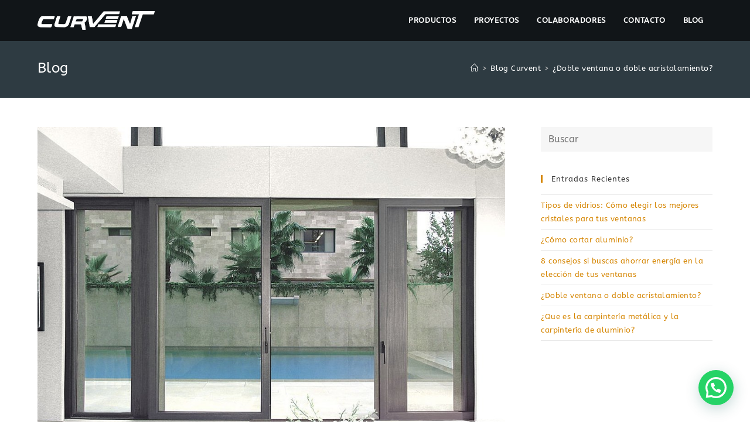

--- FILE ---
content_type: text/html; charset=UTF-8
request_url: https://curvent.es/doble-ventana-o-doble-acristalamiento
body_size: 20196
content:
<!DOCTYPE html>
<html class="html" lang="es">
<head>
	<meta charset="UTF-8">
	<link rel="profile" href="https://gmpg.org/xfn/11">

	<meta name='robots' content='index, follow, max-image-preview:large, max-snippet:-1, max-video-preview:-1' />
<meta name="viewport" content="width=device-width, initial-scale=1">
	<!-- This site is optimized with the Yoast SEO plugin v19.6.1 - https://yoast.com/wordpress/plugins/seo/ -->
	<title>¿Doble ventana o doble acristalamiento? - Curvent</title>
	<link rel="canonical" href="https://curvent.es/doble-ventana-o-doble-acristalamiento" />
	<meta property="og:locale" content="es_ES" />
	<meta property="og:type" content="article" />
	<meta property="og:title" content="¿Doble ventana o doble acristalamiento? - Curvent" />
	<meta property="og:description" content="Cambio de aires, reforma parcial o completa, ahorro energético, ahorro económico, o simplemente si desea aumentar la insonorización&nbsp;y el nivel de aislamiento térmico&nbsp;de su vivienda, sea cual sea su razón, generalmente existen dos posibles soluciones&nbsp;para instalar&nbsp;las ventanas: El doble acristalamiento y la doble ventana. ¿Qué es la doble ventana? Es el establecimiento de un nuevo [&hellip;]" />
	<meta property="og:url" content="https://curvent.es/doble-ventana-o-doble-acristalamiento" />
	<meta property="og:site_name" content="Curvent" />
	<meta property="article:published_time" content="2020-06-25T11:00:37+00:00" />
	<meta property="article:modified_time" content="2020-06-26T07:55:50+00:00" />
	<meta property="og:image" content="https://curvent.es/wp-content/uploads/2020/06/ventanasbatientes.jpg" />
	<meta property="og:image:width" content="1024" />
	<meta property="og:image:height" content="768" />
	<meta property="og:image:type" content="image/jpeg" />
	<meta name="author" content="Curcho" />
	<meta name="twitter:card" content="summary_large_image" />
	<meta name="twitter:label1" content="Escrito por" />
	<meta name="twitter:data1" content="Curcho" />
	<meta name="twitter:label2" content="Tiempo de lectura" />
	<meta name="twitter:data2" content="7 minutos" />
	<script type="application/ld+json" class="yoast-schema-graph">{"@context":"https://schema.org","@graph":[{"@type":"Article","@id":"https://curvent.es/doble-ventana-o-doble-acristalamiento#article","isPartOf":{"@id":"https://curvent.es/doble-ventana-o-doble-acristalamiento"},"author":{"name":"Curcho","@id":"https://curvent.es/#/schema/person/91d642de1ce0b4fe7ef81b92a0b9c0da"},"headline":"¿Doble ventana o doble acristalamiento?","datePublished":"2020-06-25T11:00:37+00:00","dateModified":"2020-06-26T07:55:50+00:00","mainEntityOfPage":{"@id":"https://curvent.es/doble-ventana-o-doble-acristalamiento"},"wordCount":1309,"commentCount":0,"publisher":{"@id":"https://curvent.es/#organization"},"image":{"@id":"https://curvent.es/doble-ventana-o-doble-acristalamiento#primaryimage"},"thumbnailUrl":"https://curvent.es/wp-content/uploads/2020/06/ventanasbatientes.jpg","articleSection":["Blog Curvent"],"inLanguage":"es"},{"@type":"WebPage","@id":"https://curvent.es/doble-ventana-o-doble-acristalamiento","url":"https://curvent.es/doble-ventana-o-doble-acristalamiento","name":"¿Doble ventana o doble acristalamiento? - Curvent","isPartOf":{"@id":"https://curvent.es/#website"},"primaryImageOfPage":{"@id":"https://curvent.es/doble-ventana-o-doble-acristalamiento#primaryimage"},"image":{"@id":"https://curvent.es/doble-ventana-o-doble-acristalamiento#primaryimage"},"thumbnailUrl":"https://curvent.es/wp-content/uploads/2020/06/ventanasbatientes.jpg","datePublished":"2020-06-25T11:00:37+00:00","dateModified":"2020-06-26T07:55:50+00:00","breadcrumb":{"@id":"https://curvent.es/doble-ventana-o-doble-acristalamiento#breadcrumb"},"inLanguage":"es","potentialAction":[{"@type":"ReadAction","target":["https://curvent.es/doble-ventana-o-doble-acristalamiento"]}]},{"@type":"ImageObject","inLanguage":"es","@id":"https://curvent.es/doble-ventana-o-doble-acristalamiento#primaryimage","url":"https://curvent.es/wp-content/uploads/2020/06/ventanasbatientes.jpg","contentUrl":"https://curvent.es/wp-content/uploads/2020/06/ventanasbatientes.jpg","width":1024,"height":768},{"@type":"BreadcrumbList","@id":"https://curvent.es/doble-ventana-o-doble-acristalamiento#breadcrumb","itemListElement":[{"@type":"ListItem","position":1,"name":"Portada","item":"https://curvent.es/"},{"@type":"ListItem","position":2,"name":"Contacto","item":"https://curvent.es/contacto"},{"@type":"ListItem","position":3,"name":"¿Doble ventana o doble acristalamiento?"}]},{"@type":"WebSite","@id":"https://curvent.es/#website","url":"https://curvent.es/","name":"Curvent","description":"Carpintera metlica","publisher":{"@id":"https://curvent.es/#organization"},"potentialAction":[{"@type":"SearchAction","target":{"@type":"EntryPoint","urlTemplate":"https://curvent.es/?s={search_term_string}"},"query-input":"required name=search_term_string"}],"inLanguage":"es"},{"@type":"Organization","@id":"https://curvent.es/#organization","name":"Curvent","url":"https://curvent.es/","sameAs":[],"logo":{"@type":"ImageObject","inLanguage":"es","@id":"https://curvent.es/#/schema/logo/image/","url":"https://curvent.es/wp-content/uploads/2020/03/cropped-logoCurventBlanco-1.png","contentUrl":"https://curvent.es/wp-content/uploads/2020/03/cropped-logoCurventBlanco-1.png","width":1391,"height":226,"caption":"Curvent"},"image":{"@id":"https://curvent.es/#/schema/logo/image/"}},{"@type":"Person","@id":"https://curvent.es/#/schema/person/91d642de1ce0b4fe7ef81b92a0b9c0da","name":"Curcho","image":{"@type":"ImageObject","inLanguage":"es","@id":"https://curvent.es/#/schema/person/image/","url":"https://secure.gravatar.com/avatar/e96f984d375ef5d2b897c3656efa0e1a?s=96&d=mm&r=g","contentUrl":"https://secure.gravatar.com/avatar/e96f984d375ef5d2b897c3656efa0e1a?s=96&d=mm&r=g","caption":"Curcho"},"url":"https://curvent.es/author/curcho"}]}</script>
	<!-- / Yoast SEO plugin. -->


<link rel='dns-prefetch' href='//s.w.org' />
<link rel="alternate" type="application/rss+xml" title="Curvent &raquo; Feed" href="https://curvent.es/feed" />
<script>
window._wpemojiSettings = {"baseUrl":"https:\/\/s.w.org\/images\/core\/emoji\/14.0.0\/72x72\/","ext":".png","svgUrl":"https:\/\/s.w.org\/images\/core\/emoji\/14.0.0\/svg\/","svgExt":".svg","source":{"concatemoji":"https:\/\/curvent.es\/wp-includes\/js\/wp-emoji-release.min.js?ver=6.0.11"}};
/*! This file is auto-generated */
!function(e,a,t){var n,r,o,i=a.createElement("canvas"),p=i.getContext&&i.getContext("2d");function s(e,t){var a=String.fromCharCode,e=(p.clearRect(0,0,i.width,i.height),p.fillText(a.apply(this,e),0,0),i.toDataURL());return p.clearRect(0,0,i.width,i.height),p.fillText(a.apply(this,t),0,0),e===i.toDataURL()}function c(e){var t=a.createElement("script");t.src=e,t.defer=t.type="text/javascript",a.getElementsByTagName("head")[0].appendChild(t)}for(o=Array("flag","emoji"),t.supports={everything:!0,everythingExceptFlag:!0},r=0;r<o.length;r++)t.supports[o[r]]=function(e){if(!p||!p.fillText)return!1;switch(p.textBaseline="top",p.font="600 32px Arial",e){case"flag":return s([127987,65039,8205,9895,65039],[127987,65039,8203,9895,65039])?!1:!s([55356,56826,55356,56819],[55356,56826,8203,55356,56819])&&!s([55356,57332,56128,56423,56128,56418,56128,56421,56128,56430,56128,56423,56128,56447],[55356,57332,8203,56128,56423,8203,56128,56418,8203,56128,56421,8203,56128,56430,8203,56128,56423,8203,56128,56447]);case"emoji":return!s([129777,127995,8205,129778,127999],[129777,127995,8203,129778,127999])}return!1}(o[r]),t.supports.everything=t.supports.everything&&t.supports[o[r]],"flag"!==o[r]&&(t.supports.everythingExceptFlag=t.supports.everythingExceptFlag&&t.supports[o[r]]);t.supports.everythingExceptFlag=t.supports.everythingExceptFlag&&!t.supports.flag,t.DOMReady=!1,t.readyCallback=function(){t.DOMReady=!0},t.supports.everything||(n=function(){t.readyCallback()},a.addEventListener?(a.addEventListener("DOMContentLoaded",n,!1),e.addEventListener("load",n,!1)):(e.attachEvent("onload",n),a.attachEvent("onreadystatechange",function(){"complete"===a.readyState&&t.readyCallback()})),(e=t.source||{}).concatemoji?c(e.concatemoji):e.wpemoji&&e.twemoji&&(c(e.twemoji),c(e.wpemoji)))}(window,document,window._wpemojiSettings);
</script>
<style>
img.wp-smiley,
img.emoji {
	display: inline !important;
	border: none !important;
	box-shadow: none !important;
	height: 1em !important;
	width: 1em !important;
	margin: 0 0.07em !important;
	vertical-align: -0.1em !important;
	background: none !important;
	padding: 0 !important;
}
</style>
	<link rel='stylesheet' id='wp-block-library-css'  href='https://curvent.es/wp-includes/css/dist/block-library/style.min.css?ver=6.0.11' media='all' />
<style id='wp-block-library-theme-inline-css'>
.wp-block-audio figcaption{color:#555;font-size:13px;text-align:center}.is-dark-theme .wp-block-audio figcaption{color:hsla(0,0%,100%,.65)}.wp-block-code{border:1px solid #ccc;border-radius:4px;font-family:Menlo,Consolas,monaco,monospace;padding:.8em 1em}.wp-block-embed figcaption{color:#555;font-size:13px;text-align:center}.is-dark-theme .wp-block-embed figcaption{color:hsla(0,0%,100%,.65)}.blocks-gallery-caption{color:#555;font-size:13px;text-align:center}.is-dark-theme .blocks-gallery-caption{color:hsla(0,0%,100%,.65)}.wp-block-image figcaption{color:#555;font-size:13px;text-align:center}.is-dark-theme .wp-block-image figcaption{color:hsla(0,0%,100%,.65)}.wp-block-pullquote{border-top:4px solid;border-bottom:4px solid;margin-bottom:1.75em;color:currentColor}.wp-block-pullquote__citation,.wp-block-pullquote cite,.wp-block-pullquote footer{color:currentColor;text-transform:uppercase;font-size:.8125em;font-style:normal}.wp-block-quote{border-left:.25em solid;margin:0 0 1.75em;padding-left:1em}.wp-block-quote cite,.wp-block-quote footer{color:currentColor;font-size:.8125em;position:relative;font-style:normal}.wp-block-quote.has-text-align-right{border-left:none;border-right:.25em solid;padding-left:0;padding-right:1em}.wp-block-quote.has-text-align-center{border:none;padding-left:0}.wp-block-quote.is-large,.wp-block-quote.is-style-large,.wp-block-quote.is-style-plain{border:none}.wp-block-search .wp-block-search__label{font-weight:700}:where(.wp-block-group.has-background){padding:1.25em 2.375em}.wp-block-separator.has-css-opacity{opacity:.4}.wp-block-separator{border:none;border-bottom:2px solid;margin-left:auto;margin-right:auto}.wp-block-separator.has-alpha-channel-opacity{opacity:1}.wp-block-separator:not(.is-style-wide):not(.is-style-dots){width:100px}.wp-block-separator.has-background:not(.is-style-dots){border-bottom:none;height:1px}.wp-block-separator.has-background:not(.is-style-wide):not(.is-style-dots){height:2px}.wp-block-table thead{border-bottom:3px solid}.wp-block-table tfoot{border-top:3px solid}.wp-block-table td,.wp-block-table th{padding:.5em;border:1px solid;word-break:normal}.wp-block-table figcaption{color:#555;font-size:13px;text-align:center}.is-dark-theme .wp-block-table figcaption{color:hsla(0,0%,100%,.65)}.wp-block-video figcaption{color:#555;font-size:13px;text-align:center}.is-dark-theme .wp-block-video figcaption{color:hsla(0,0%,100%,.65)}.wp-block-template-part.has-background{padding:1.25em 2.375em;margin-top:0;margin-bottom:0}
</style>
<style id='joinchat-button-style-inline-css'>
.wp-block-joinchat-button{border:none!important;text-align:center}.wp-block-joinchat-button figure{display:table;margin:0 auto;padding:0}.wp-block-joinchat-button figcaption{font:normal normal 400 .6em/2em var(--wp--preset--font-family--system-font,sans-serif);margin:0;padding:0}.wp-block-joinchat-button .joinchat-button__qr{background-color:#fff;border:6px solid #25d366;border-radius:30px;box-sizing:content-box;display:block;height:200px;margin:auto;overflow:hidden;padding:10px;width:200px}.wp-block-joinchat-button .joinchat-button__qr canvas,.wp-block-joinchat-button .joinchat-button__qr img{display:block;margin:auto}.wp-block-joinchat-button .joinchat-button__link{align-items:center;background-color:#25d366;border:6px solid #25d366;border-radius:30px;display:inline-flex;flex-flow:row nowrap;justify-content:center;line-height:1.25em;margin:0 auto;text-decoration:none}.wp-block-joinchat-button .joinchat-button__link:before{background:transparent var(--joinchat-ico) no-repeat center;background-size:100%;content:"";display:block;height:1.5em;margin:-.75em .75em -.75em 0;width:1.5em}.wp-block-joinchat-button figure+.joinchat-button__link{margin-top:10px}@media (orientation:landscape)and (min-height:481px),(orientation:portrait)and (min-width:481px){.wp-block-joinchat-button.joinchat-button--qr-only figure+.joinchat-button__link{display:none}}@media (max-width:480px),(orientation:landscape)and (max-height:480px){.wp-block-joinchat-button figure{display:none}}

</style>
<style id='global-styles-inline-css'>
body{--wp--preset--color--black: #000000;--wp--preset--color--cyan-bluish-gray: #abb8c3;--wp--preset--color--white: #ffffff;--wp--preset--color--pale-pink: #f78da7;--wp--preset--color--vivid-red: #cf2e2e;--wp--preset--color--luminous-vivid-orange: #ff6900;--wp--preset--color--luminous-vivid-amber: #fcb900;--wp--preset--color--light-green-cyan: #7bdcb5;--wp--preset--color--vivid-green-cyan: #00d084;--wp--preset--color--pale-cyan-blue: #8ed1fc;--wp--preset--color--vivid-cyan-blue: #0693e3;--wp--preset--color--vivid-purple: #9b51e0;--wp--preset--gradient--vivid-cyan-blue-to-vivid-purple: linear-gradient(135deg,rgba(6,147,227,1) 0%,rgb(155,81,224) 100%);--wp--preset--gradient--light-green-cyan-to-vivid-green-cyan: linear-gradient(135deg,rgb(122,220,180) 0%,rgb(0,208,130) 100%);--wp--preset--gradient--luminous-vivid-amber-to-luminous-vivid-orange: linear-gradient(135deg,rgba(252,185,0,1) 0%,rgba(255,105,0,1) 100%);--wp--preset--gradient--luminous-vivid-orange-to-vivid-red: linear-gradient(135deg,rgba(255,105,0,1) 0%,rgb(207,46,46) 100%);--wp--preset--gradient--very-light-gray-to-cyan-bluish-gray: linear-gradient(135deg,rgb(238,238,238) 0%,rgb(169,184,195) 100%);--wp--preset--gradient--cool-to-warm-spectrum: linear-gradient(135deg,rgb(74,234,220) 0%,rgb(151,120,209) 20%,rgb(207,42,186) 40%,rgb(238,44,130) 60%,rgb(251,105,98) 80%,rgb(254,248,76) 100%);--wp--preset--gradient--blush-light-purple: linear-gradient(135deg,rgb(255,206,236) 0%,rgb(152,150,240) 100%);--wp--preset--gradient--blush-bordeaux: linear-gradient(135deg,rgb(254,205,165) 0%,rgb(254,45,45) 50%,rgb(107,0,62) 100%);--wp--preset--gradient--luminous-dusk: linear-gradient(135deg,rgb(255,203,112) 0%,rgb(199,81,192) 50%,rgb(65,88,208) 100%);--wp--preset--gradient--pale-ocean: linear-gradient(135deg,rgb(255,245,203) 0%,rgb(182,227,212) 50%,rgb(51,167,181) 100%);--wp--preset--gradient--electric-grass: linear-gradient(135deg,rgb(202,248,128) 0%,rgb(113,206,126) 100%);--wp--preset--gradient--midnight: linear-gradient(135deg,rgb(2,3,129) 0%,rgb(40,116,252) 100%);--wp--preset--duotone--dark-grayscale: url('#wp-duotone-dark-grayscale');--wp--preset--duotone--grayscale: url('#wp-duotone-grayscale');--wp--preset--duotone--purple-yellow: url('#wp-duotone-purple-yellow');--wp--preset--duotone--blue-red: url('#wp-duotone-blue-red');--wp--preset--duotone--midnight: url('#wp-duotone-midnight');--wp--preset--duotone--magenta-yellow: url('#wp-duotone-magenta-yellow');--wp--preset--duotone--purple-green: url('#wp-duotone-purple-green');--wp--preset--duotone--blue-orange: url('#wp-duotone-blue-orange');--wp--preset--font-size--small: 13px;--wp--preset--font-size--medium: 20px;--wp--preset--font-size--large: 36px;--wp--preset--font-size--x-large: 42px;}.has-black-color{color: var(--wp--preset--color--black) !important;}.has-cyan-bluish-gray-color{color: var(--wp--preset--color--cyan-bluish-gray) !important;}.has-white-color{color: var(--wp--preset--color--white) !important;}.has-pale-pink-color{color: var(--wp--preset--color--pale-pink) !important;}.has-vivid-red-color{color: var(--wp--preset--color--vivid-red) !important;}.has-luminous-vivid-orange-color{color: var(--wp--preset--color--luminous-vivid-orange) !important;}.has-luminous-vivid-amber-color{color: var(--wp--preset--color--luminous-vivid-amber) !important;}.has-light-green-cyan-color{color: var(--wp--preset--color--light-green-cyan) !important;}.has-vivid-green-cyan-color{color: var(--wp--preset--color--vivid-green-cyan) !important;}.has-pale-cyan-blue-color{color: var(--wp--preset--color--pale-cyan-blue) !important;}.has-vivid-cyan-blue-color{color: var(--wp--preset--color--vivid-cyan-blue) !important;}.has-vivid-purple-color{color: var(--wp--preset--color--vivid-purple) !important;}.has-black-background-color{background-color: var(--wp--preset--color--black) !important;}.has-cyan-bluish-gray-background-color{background-color: var(--wp--preset--color--cyan-bluish-gray) !important;}.has-white-background-color{background-color: var(--wp--preset--color--white) !important;}.has-pale-pink-background-color{background-color: var(--wp--preset--color--pale-pink) !important;}.has-vivid-red-background-color{background-color: var(--wp--preset--color--vivid-red) !important;}.has-luminous-vivid-orange-background-color{background-color: var(--wp--preset--color--luminous-vivid-orange) !important;}.has-luminous-vivid-amber-background-color{background-color: var(--wp--preset--color--luminous-vivid-amber) !important;}.has-light-green-cyan-background-color{background-color: var(--wp--preset--color--light-green-cyan) !important;}.has-vivid-green-cyan-background-color{background-color: var(--wp--preset--color--vivid-green-cyan) !important;}.has-pale-cyan-blue-background-color{background-color: var(--wp--preset--color--pale-cyan-blue) !important;}.has-vivid-cyan-blue-background-color{background-color: var(--wp--preset--color--vivid-cyan-blue) !important;}.has-vivid-purple-background-color{background-color: var(--wp--preset--color--vivid-purple) !important;}.has-black-border-color{border-color: var(--wp--preset--color--black) !important;}.has-cyan-bluish-gray-border-color{border-color: var(--wp--preset--color--cyan-bluish-gray) !important;}.has-white-border-color{border-color: var(--wp--preset--color--white) !important;}.has-pale-pink-border-color{border-color: var(--wp--preset--color--pale-pink) !important;}.has-vivid-red-border-color{border-color: var(--wp--preset--color--vivid-red) !important;}.has-luminous-vivid-orange-border-color{border-color: var(--wp--preset--color--luminous-vivid-orange) !important;}.has-luminous-vivid-amber-border-color{border-color: var(--wp--preset--color--luminous-vivid-amber) !important;}.has-light-green-cyan-border-color{border-color: var(--wp--preset--color--light-green-cyan) !important;}.has-vivid-green-cyan-border-color{border-color: var(--wp--preset--color--vivid-green-cyan) !important;}.has-pale-cyan-blue-border-color{border-color: var(--wp--preset--color--pale-cyan-blue) !important;}.has-vivid-cyan-blue-border-color{border-color: var(--wp--preset--color--vivid-cyan-blue) !important;}.has-vivid-purple-border-color{border-color: var(--wp--preset--color--vivid-purple) !important;}.has-vivid-cyan-blue-to-vivid-purple-gradient-background{background: var(--wp--preset--gradient--vivid-cyan-blue-to-vivid-purple) !important;}.has-light-green-cyan-to-vivid-green-cyan-gradient-background{background: var(--wp--preset--gradient--light-green-cyan-to-vivid-green-cyan) !important;}.has-luminous-vivid-amber-to-luminous-vivid-orange-gradient-background{background: var(--wp--preset--gradient--luminous-vivid-amber-to-luminous-vivid-orange) !important;}.has-luminous-vivid-orange-to-vivid-red-gradient-background{background: var(--wp--preset--gradient--luminous-vivid-orange-to-vivid-red) !important;}.has-very-light-gray-to-cyan-bluish-gray-gradient-background{background: var(--wp--preset--gradient--very-light-gray-to-cyan-bluish-gray) !important;}.has-cool-to-warm-spectrum-gradient-background{background: var(--wp--preset--gradient--cool-to-warm-spectrum) !important;}.has-blush-light-purple-gradient-background{background: var(--wp--preset--gradient--blush-light-purple) !important;}.has-blush-bordeaux-gradient-background{background: var(--wp--preset--gradient--blush-bordeaux) !important;}.has-luminous-dusk-gradient-background{background: var(--wp--preset--gradient--luminous-dusk) !important;}.has-pale-ocean-gradient-background{background: var(--wp--preset--gradient--pale-ocean) !important;}.has-electric-grass-gradient-background{background: var(--wp--preset--gradient--electric-grass) !important;}.has-midnight-gradient-background{background: var(--wp--preset--gradient--midnight) !important;}.has-small-font-size{font-size: var(--wp--preset--font-size--small) !important;}.has-medium-font-size{font-size: var(--wp--preset--font-size--medium) !important;}.has-large-font-size{font-size: var(--wp--preset--font-size--large) !important;}.has-x-large-font-size{font-size: var(--wp--preset--font-size--x-large) !important;}
</style>
<link rel='stylesheet' id='contact-form-7-css'  href='https://curvent.es/wp-content/plugins/contact-form-7/includes/css/styles.css?ver=5.6.3' media='all' />
<link rel='stylesheet' id='font-awesome-css'  href='https://curvent.es/wp-content/themes/oceanwp/assets/fonts/fontawesome/css/all.min.css?ver=5.15.1' media='all' />
<link rel='stylesheet' id='simple-line-icons-css'  href='https://curvent.es/wp-content/themes/oceanwp/assets/css/third/simple-line-icons.min.css?ver=2.4.0' media='all' />
<link rel='stylesheet' id='oceanwp-style-css'  href='https://curvent.es/wp-content/themes/oceanwp/assets/css/style.min.css?ver=3.3.4' media='all' />
<link rel='stylesheet' id='oceanwp-google-font-abeezee-css'  href='https://curvent.es/wp-content/uploads/oceanwp-webfonts-css/301dd71ba8a09720b7cd9f332811fc34.css?ver=6.0.11' media='all' />
<link rel='stylesheet' id='joinchat-css'  href='https://curvent.es/wp-content/plugins/creame-whatsapp-me/public/css/joinchat-btn.min.css?ver=4.5.10' media='all' />
<link rel='stylesheet' id='oe-widgets-style-css'  href='https://curvent.es/wp-content/plugins/ocean-extra/assets/css/widgets.css?ver=6.0.11' media='all' />
<link rel='stylesheet' id='osh-styles-css'  href='https://curvent.es/wp-content/plugins/ocean-sticky-header/assets/css/style.min.css?ver=6.0.11' media='all' />
<script src='https://curvent.es/wp-includes/js/jquery/jquery.min.js?ver=3.6.0' id='jquery-core-js'></script>
<script src='https://curvent.es/wp-includes/js/jquery/jquery-migrate.min.js?ver=3.3.2' id='jquery-migrate-js'></script>
<link rel="https://api.w.org/" href="https://curvent.es/wp-json/" /><link rel="alternate" type="application/json" href="https://curvent.es/wp-json/wp/v2/posts/811" /><link rel="EditURI" type="application/rsd+xml" title="RSD" href="https://curvent.es/xmlrpc.php?rsd" />
<link rel="wlwmanifest" type="application/wlwmanifest+xml" href="https://curvent.es/wp-includes/wlwmanifest.xml" /> 
<meta name="generator" content="WordPress 6.0.11" />
<link rel='shortlink' href='https://curvent.es/?p=811' />
<link rel="alternate" type="application/json+oembed" href="https://curvent.es/wp-json/oembed/1.0/embed?url=https%3A%2F%2Fcurvent.es%2Fdoble-ventana-o-doble-acristalamiento" />
<link rel="alternate" type="text/xml+oembed" href="https://curvent.es/wp-json/oembed/1.0/embed?url=https%3A%2F%2Fcurvent.es%2Fdoble-ventana-o-doble-acristalamiento&#038;format=xml" />

		<!-- GA Google Analytics @ https://m0n.co/ga -->
		<script>
			(function(i,s,o,g,r,a,m){i['GoogleAnalyticsObject']=r;i[r]=i[r]||function(){
			(i[r].q=i[r].q||[]).push(arguments)},i[r].l=1*new Date();a=s.createElement(o),
			m=s.getElementsByTagName(o)[0];a.async=1;a.src=g;m.parentNode.insertBefore(a,m)
			})(window,document,'script','https://www.google-analytics.com/analytics.js','ga');
			ga('create', 'UA-158664706-7', 'auto');
			ga('send', 'pageview');
		</script>

	<link rel="icon" href="https://curvent.es/wp-content/uploads/2020/03/cropped-Favicon-32x32.png" sizes="32x32" />
<link rel="icon" href="https://curvent.es/wp-content/uploads/2020/03/cropped-Favicon-192x192.png" sizes="192x192" />
<link rel="apple-touch-icon" href="https://curvent.es/wp-content/uploads/2020/03/cropped-Favicon-180x180.png" />
<meta name="msapplication-TileImage" content="https://curvent.es/wp-content/uploads/2020/03/cropped-Favicon-270x270.png" />
		<style id="wp-custom-css">
			/* Custom hover color to the trainers social icons */.elementor-widget.custom-social .elementor-social-icon:hover{opacity:1;background-color:#0eb290;border-color:#0eb290;color:#fff}/* Margin bottom to the subscribe title */.elementor-widget.subscribe-tilte{margin:0 0 10px}/* Placeholders color*/#searchform-dropdown input::-webkit-input-placeholder,body .sidr-class-mobile-searchform input::-webkit-input-placeholder{color:#81e4cf}#searchform-dropdown input::-moz-placeholder,body .sidr-class-mobile-searchform input::-moz-placeholder{color:#81e4cf}#searchform-dropdown input:-ms-input-placeholder,body .sidr-class-mobile-searchform input:-ms-input-placeholder{color:#81e4cf}/* Scroll up button */#scroll-top{right:0;bottom:0;border-radius:0}#scroll-top,#scroll-top:hover{background-color:transparent}/* Footer */#footer-widgets .footer-box{text-align:center}#footer-widgets .social-widget .style-light li a,#footer-widgets .social-widget .style-dark li a,#footer-widgets .social-widget .style-colored li a{background-color:#000;color:#d58500;border-color:#d58500;width:40px;height:40px;line-height:40px}#footer-widgets .social-widget .style-light li a:hover,#footer-widgets .social-widget .style-dark li a:hover,#footer-widgets .social-widget .style-colored li a:hover{background-color:#fff;color:#d58500 !important;border-color:#fff !important}/* Responsive */@media (max-width:767px){/* Center the buttons in the hero */.elementor-element.hero-btn{text-align:center !important}/* Center elements on mobile */.elementor-element.center-mobile,.elementor-element.center-mobile .elementor-icon-box-wrapper{text-align:center !important}/* Margin top "Working" title on the contact page */.elementor-element.margin-mobile .elementor-heading-title{margin-top:30px}/* Social icons on the contact page */.elementor-social-icons-wrapper{text-align:left}.elementor-element.contact-social .elementor-social-icon{width:44px;height:44px;line-height:44px}.elementor-element.contact-social .elementor-social-icon:nth-child(4){margin-right:5px !important}}@media (max-width:480px){/* Title size in the hero */.elementor-element.hero-title .elementor-heading- title{font-size:30px}}.oceanwp-mobile-menu-icon a:first-child{padding-left:0;margin-right:5px;font-size:25px}#footer-widgets{background-color:#000 !important}		</style>
		<!-- OceanWP CSS -->
<style type="text/css">
.page-header{background-color:#2e3b42}/* General CSS */a:hover,a.light:hover,.theme-heading .text::before,.theme-heading .text::after,#top-bar-content >a:hover,#top-bar-social li.oceanwp-email a:hover,#site-navigation-wrap .dropdown-menu >li >a:hover,#site-header.medium-header #medium-searchform button:hover,.oceanwp-mobile-menu-icon a:hover,.blog-entry.post .blog-entry-header .entry-title a:hover,.blog-entry.post .blog-entry-readmore a:hover,.blog-entry.thumbnail-entry .blog-entry-category a,ul.meta li a:hover,.dropcap,.single nav.post-navigation .nav-links .title,body .related-post-title a:hover,body #wp-calendar caption,body .contact-info-widget.default i,body .contact-info-widget.big-icons i,body .custom-links-widget .oceanwp-custom-links li a:hover,body .custom-links-widget .oceanwp-custom-links li a:hover:before,body .posts-thumbnails-widget li a:hover,body .social-widget li.oceanwp-email a:hover,.comment-author .comment-meta .comment-reply-link,#respond #cancel-comment-reply-link:hover,#footer-widgets .footer-box a:hover,#footer-bottom a:hover,#footer-bottom #footer-bottom-menu a:hover,.sidr a:hover,.sidr-class-dropdown-toggle:hover,.sidr-class-menu-item-has-children.active >a,.sidr-class-menu-item-has-children.active >a >.sidr-class-dropdown-toggle,input[type=checkbox]:checked:before{color:#d58500}.single nav.post-navigation .nav-links .title .owp-icon use,.blog-entry.post .blog-entry-readmore a:hover .owp-icon use,body .contact-info-widget.default .owp-icon use,body .contact-info-widget.big-icons .owp-icon use{stroke:#d58500}input[type="button"],input[type="reset"],input[type="submit"],button[type="submit"],.button,#site-navigation-wrap .dropdown-menu >li.btn >a >span,.thumbnail:hover i,.post-quote-content,.omw-modal .omw-close-modal,body .contact-info-widget.big-icons li:hover i,body div.wpforms-container-full .wpforms-form input[type=submit],body div.wpforms-container-full .wpforms-form button[type=submit],body div.wpforms-container-full .wpforms-form .wpforms-page-button{background-color:#d58500}.thumbnail:hover .link-post-svg-icon{background-color:#d58500}body .contact-info-widget.big-icons li:hover .owp-icon{background-color:#d58500}.widget-title{border-color:#d58500}blockquote{border-color:#d58500}#searchform-dropdown{border-color:#d58500}.dropdown-menu .sub-menu{border-color:#d58500}.blog-entry.large-entry .blog-entry-readmore a:hover{border-color:#d58500}.oceanwp-newsletter-form-wrap input[type="email"]:focus{border-color:#d58500}.social-widget li.oceanwp-email a:hover{border-color:#d58500}#respond #cancel-comment-reply-link:hover{border-color:#d58500}body .contact-info-widget.big-icons li:hover i{border-color:#d58500}#footer-widgets .oceanwp-newsletter-form-wrap input[type="email"]:focus{border-color:#d58500}blockquote,.wp-block-quote{border-left-color:#d58500}body .contact-info-widget.big-icons li:hover .owp-icon{border-color:#d58500}input[type="button"]:hover,input[type="reset"]:hover,input[type="submit"]:hover,button[type="submit"]:hover,input[type="button"]:focus,input[type="reset"]:focus,input[type="submit"]:focus,button[type="submit"]:focus,.button:hover,.button:focus,#site-navigation-wrap .dropdown-menu >li.btn >a:hover >span,.post-quote-author,.omw-modal .omw-close-modal:hover,body div.wpforms-container-full .wpforms-form input[type=submit]:hover,body div.wpforms-container-full .wpforms-form button[type=submit]:hover,body div.wpforms-container-full .wpforms-form .wpforms-page-button:hover{background-color:#211915}table th,table td,hr,.content-area,body.content-left-sidebar #content-wrap .content-area,.content-left-sidebar .content-area,#top-bar-wrap,#site-header,#site-header.top-header #search-toggle,.dropdown-menu ul li,.centered-minimal-page-header,.blog-entry.post,.blog-entry.grid-entry .blog-entry-inner,.blog-entry.thumbnail-entry .blog-entry-bottom,.single-post .entry-title,.single .entry-share-wrap .entry-share,.single .entry-share,.single .entry-share ul li a,.single nav.post-navigation,.single nav.post-navigation .nav-links .nav-previous,#author-bio,#author-bio .author-bio-avatar,#author-bio .author-bio-social li a,#related-posts,#comments,.comment-body,#respond #cancel-comment-reply-link,#blog-entries .type-page,.page-numbers a,.page-numbers span:not(.elementor-screen-only),.page-links span,body #wp-calendar caption,body #wp-calendar th,body #wp-calendar tbody,body .contact-info-widget.default i,body .contact-info-widget.big-icons i,body .posts-thumbnails-widget li,body .tagcloud a{border-color:#ffffff}body .contact-info-widget.big-icons .owp-icon,body .contact-info-widget.default .owp-icon{border-color:#ffffff}a{color:#d58500}a .owp-icon use{stroke:#d58500}a:hover{color:#211915}a:hover .owp-icon use{stroke:#211915}.container{width:1400px}.page-header,.has-transparent-header .page-header{padding:100px 0 34px 0}.page-header .page-header-title,.page-header.background-image-page-header .page-header-title{color:#ffffff}.site-breadcrumbs a,.background-image-page-header .site-breadcrumbs a{color:#ffffff}.site-breadcrumbs a .owp-icon use,.background-image-page-header .site-breadcrumbs a .owp-icon use{stroke:#ffffff}.site-breadcrumbs a:hover,.background-image-page-header .site-breadcrumbs a:hover{color:#0eb290}.site-breadcrumbs a:hover .owp-icon use,.background-image-page-header .site-breadcrumbs a:hover .owp-icon use{stroke:#0eb290}#scroll-top{color:#708e9f}#scroll-top .owp-icon use{stroke:#708e9f}#scroll-top:hover{color:#0eb290}#scroll-top:hover .owp-icon use{stroke:#708e9f}form input[type="text"],form input[type="password"],form input[type="email"],form input[type="url"],form input[type="date"],form input[type="month"],form input[type="time"],form input[type="datetime"],form input[type="datetime-local"],form input[type="week"],form input[type="number"],form input[type="search"],form input[type="tel"],form input[type="color"],form select,form textarea{font-size:16px}body div.wpforms-container-full .wpforms-form input[type=date],body div.wpforms-container-full .wpforms-form input[type=datetime],body div.wpforms-container-full .wpforms-form input[type=datetime-local],body div.wpforms-container-full .wpforms-form input[type=email],body div.wpforms-container-full .wpforms-form input[type=month],body div.wpforms-container-full .wpforms-form input[type=number],body div.wpforms-container-full .wpforms-form input[type=password],body div.wpforms-container-full .wpforms-form input[type=range],body div.wpforms-container-full .wpforms-form input[type=search],body div.wpforms-container-full .wpforms-form input[type=tel],body div.wpforms-container-full .wpforms-form input[type=text],body div.wpforms-container-full .wpforms-form input[type=time],body div.wpforms-container-full .wpforms-form input[type=url],body div.wpforms-container-full .wpforms-form input[type=week],body div.wpforms-container-full .wpforms-form select,body div.wpforms-container-full .wpforms-form textarea{font-size:16px}form input[type="text"],form input[type="password"],form input[type="email"],form input[type="url"],form input[type="date"],form input[type="month"],form input[type="time"],form input[type="datetime"],form input[type="datetime-local"],form input[type="week"],form input[type="number"],form input[type="search"],form input[type="tel"],form input[type="color"],form select,form textarea,.woocommerce .woocommerce-checkout .select2-container--default .select2-selection--single{border-radius:1px}body div.wpforms-container-full .wpforms-form input[type=date],body div.wpforms-container-full .wpforms-form input[type=datetime],body div.wpforms-container-full .wpforms-form input[type=datetime-local],body div.wpforms-container-full .wpforms-form input[type=email],body div.wpforms-container-full .wpforms-form input[type=month],body div.wpforms-container-full .wpforms-form input[type=number],body div.wpforms-container-full .wpforms-form input[type=password],body div.wpforms-container-full .wpforms-form input[type=range],body div.wpforms-container-full .wpforms-form input[type=search],body div.wpforms-container-full .wpforms-form input[type=tel],body div.wpforms-container-full .wpforms-form input[type=text],body div.wpforms-container-full .wpforms-form input[type=time],body div.wpforms-container-full .wpforms-form input[type=url],body div.wpforms-container-full .wpforms-form input[type=week],body div.wpforms-container-full .wpforms-form select,body div.wpforms-container-full .wpforms-form textarea{border-radius:1px}form input[type="text"],form input[type="password"],form input[type="email"],form input[type="url"],form input[type="date"],form input[type="month"],form input[type="time"],form input[type="datetime"],form input[type="datetime-local"],form input[type="week"],form input[type="number"],form input[type="search"],form input[type="tel"],form input[type="color"],form select,form textarea,.select2-container .select2-choice,.woocommerce .woocommerce-checkout .select2-container--default .select2-selection--single{border-color:#f6f6f6}body div.wpforms-container-full .wpforms-form input[type=date],body div.wpforms-container-full .wpforms-form input[type=datetime],body div.wpforms-container-full .wpforms-form input[type=datetime-local],body div.wpforms-container-full .wpforms-form input[type=email],body div.wpforms-container-full .wpforms-form input[type=month],body div.wpforms-container-full .wpforms-form input[type=number],body div.wpforms-container-full .wpforms-form input[type=password],body div.wpforms-container-full .wpforms-form input[type=range],body div.wpforms-container-full .wpforms-form input[type=search],body div.wpforms-container-full .wpforms-form input[type=tel],body div.wpforms-container-full .wpforms-form input[type=text],body div.wpforms-container-full .wpforms-form input[type=time],body div.wpforms-container-full .wpforms-form input[type=url],body div.wpforms-container-full .wpforms-form input[type=week],body div.wpforms-container-full .wpforms-form select,body div.wpforms-container-full .wpforms-form textarea{border-color:#f6f6f6}form input[type="text"]:focus,form input[type="password"]:focus,form input[type="email"]:focus,form input[type="tel"]:focus,form input[type="url"]:focus,form input[type="search"]:focus,form textarea:focus,.select2-drop-active,.select2-dropdown-open.select2-drop-above .select2-choice,.select2-dropdown-open.select2-drop-above .select2-choices,.select2-drop.select2-drop-above.select2-drop-active,.select2-container-active .select2-choice,.select2-container-active .select2-choices{border-color:#e0e0e0}body div.wpforms-container-full .wpforms-form input:focus,body div.wpforms-container-full .wpforms-form textarea:focus,body div.wpforms-container-full .wpforms-form select:focus{border-color:#e0e0e0}form input[type="text"],form input[type="password"],form input[type="email"],form input[type="url"],form input[type="date"],form input[type="month"],form input[type="time"],form input[type="datetime"],form input[type="datetime-local"],form input[type="week"],form input[type="number"],form input[type="search"],form input[type="tel"],form input[type="color"],form select,form textarea,.woocommerce .woocommerce-checkout .select2-container--default .select2-selection--single{background-color:#f6f6f6}body div.wpforms-container-full .wpforms-form input[type=date],body div.wpforms-container-full .wpforms-form input[type=datetime],body div.wpforms-container-full .wpforms-form input[type=datetime-local],body div.wpforms-container-full .wpforms-form input[type=email],body div.wpforms-container-full .wpforms-form input[type=month],body div.wpforms-container-full .wpforms-form input[type=number],body div.wpforms-container-full .wpforms-form input[type=password],body div.wpforms-container-full .wpforms-form input[type=range],body div.wpforms-container-full .wpforms-form input[type=search],body div.wpforms-container-full .wpforms-form input[type=tel],body div.wpforms-container-full .wpforms-form input[type=text],body div.wpforms-container-full .wpforms-form input[type=time],body div.wpforms-container-full .wpforms-form input[type=url],body div.wpforms-container-full .wpforms-form input[type=week],body div.wpforms-container-full .wpforms-form select,body div.wpforms-container-full .wpforms-form textarea{background-color:#f6f6f6}/* Header CSS */#site-logo #site-logo-inner,.oceanwp-social-menu .social-menu-inner,#site-header.full_screen-header .menu-bar-inner,.after-header-content .after-header-content-inner{height:70px}#site-navigation-wrap .dropdown-menu >li >a,.oceanwp-mobile-menu-icon a,.mobile-menu-close,.after-header-content-inner >a{line-height:70px}#site-header{border-color:rgba(255,255,255,0.3)}#site-header.transparent-header{background-color:rgba(0,0,0,0.64)}#site-header.has-header-media .overlay-header-media{background-color:rgba(0,0,0,0.5)}#site-logo #site-logo-inner a img,#site-header.center-header #site-navigation-wrap .middle-site-logo a img{max-width:200px}#site-header #site-logo #site-logo-inner a img,#site-header.center-header #site-navigation-wrap .middle-site-logo a img{max-height:50px}.effect-one #site-navigation-wrap .dropdown-menu >li >a.menu-link >span:after,.effect-three #site-navigation-wrap .dropdown-menu >li >a.menu-link >span:after,.effect-five #site-navigation-wrap .dropdown-menu >li >a.menu-link >span:before,.effect-five #site-navigation-wrap .dropdown-menu >li >a.menu-link >span:after,.effect-nine #site-navigation-wrap .dropdown-menu >li >a.menu-link >span:before,.effect-nine #site-navigation-wrap .dropdown-menu >li >a.menu-link >span:after{background-color:#d58500}.effect-four #site-navigation-wrap .dropdown-menu >li >a.menu-link >span:before,.effect-four #site-navigation-wrap .dropdown-menu >li >a.menu-link >span:after,.effect-seven #site-navigation-wrap .dropdown-menu >li >a.menu-link:hover >span:after,.effect-seven #site-navigation-wrap .dropdown-menu >li.sfHover >a.menu-link >span:after{color:#d58500}.effect-seven #site-navigation-wrap .dropdown-menu >li >a.menu-link:hover >span:after,.effect-seven #site-navigation-wrap .dropdown-menu >li.sfHover >a.menu-link >span:after{text-shadow:10px 0 #d58500,-10px 0 #d58500}#site-navigation-wrap .dropdown-menu >li >a,.oceanwp-mobile-menu-icon a,#searchform-header-replace-close{color:#ffffff}#site-navigation-wrap .dropdown-menu >li >a .owp-icon use,.oceanwp-mobile-menu-icon a .owp-icon use,#searchform-header-replace-close .owp-icon use{stroke:#ffffff}#site-navigation-wrap .dropdown-menu >li >a:hover,.oceanwp-mobile-menu-icon a:hover,#searchform-header-replace-close:hover{color:#d58500}#site-navigation-wrap .dropdown-menu >li >a:hover .owp-icon use,.oceanwp-mobile-menu-icon a:hover .owp-icon use,#searchform-header-replace-close:hover .owp-icon use{stroke:#d58500}a.sidr-class-toggle-sidr-close{background-color:#d58500}#sidr,#mobile-dropdown{background-color:#000000}#sidr li,#sidr ul,#mobile-dropdown ul li,#mobile-dropdown ul li ul{border-color:#000000}body .sidr a,body .sidr-class-dropdown-toggle,#mobile-dropdown ul li a,#mobile-dropdown ul li a .dropdown-toggle,#mobile-fullscreen ul li a,#mobile-fullscreen .oceanwp-social-menu.simple-social ul li a{color:#ffffff}#mobile-fullscreen a.close .close-icon-inner,#mobile-fullscreen a.close .close-icon-inner::after{background-color:#ffffff}body .sidr a:hover,body .sidr-class-dropdown-toggle:hover,body .sidr-class-dropdown-toggle .fa,body .sidr-class-menu-item-has-children.active >a,body .sidr-class-menu-item-has-children.active >a >.sidr-class-dropdown-toggle,#mobile-dropdown ul li a:hover,#mobile-dropdown ul li a .dropdown-toggle:hover,#mobile-dropdown .menu-item-has-children.active >a,#mobile-dropdown .menu-item-has-children.active >a >.dropdown-toggle,#mobile-fullscreen ul li a:hover,#mobile-fullscreen .oceanwp-social-menu.simple-social ul li a:hover{color:#ffffff}#mobile-fullscreen a.close:hover .close-icon-inner,#mobile-fullscreen a.close:hover .close-icon-inner::after{background-color:#ffffff}body .sidr-class-mobile-searchform input,#mobile-dropdown #mobile-menu-search form input{background-color:#ffffff}body .sidr-class-mobile-searchform input,body .sidr-class-mobile-searchform input:focus,#mobile-dropdown #mobile-menu-search form input,#mobile-fullscreen #mobile-search input,#mobile-fullscreen #mobile-search label{color:#ffffff}body .sidr-class-mobile-searchform input,#mobile-dropdown #mobile-menu-search form input,#mobile-fullscreen #mobile-search input{border-color:#ffffff}body .sidr-class-mobile-searchform input:focus,#mobile-dropdown #mobile-menu-search form input:focus,#mobile-fullscreen #mobile-search input:focus{border-color:#d58500}.sidr-class-mobile-searchform button,#mobile-dropdown #mobile-menu-search form button{color:#35ccac}.sidr-class-mobile-searchform button .owp-icon use,#mobile-dropdown #mobile-menu-search form button .owp-icon use{stroke:#35ccac}.sidr-class-mobile-searchform button:hover,#mobile-dropdown #mobile-menu-search form button:hover{color:#abffee}.sidr-class-mobile-searchform button:hover .owp-icon use,#mobile-dropdown #mobile-menu-search form button:hover .owp-icon use{stroke:#abffee}/* Footer Widgets CSS */#footer-widgets{background-color:#000000}#footer-widgets,#footer-widgets p,#footer-widgets li a:before,#footer-widgets .contact-info-widget span.oceanwp-contact-title,#footer-widgets .recent-posts-date,#footer-widgets .recent-posts-comments,#footer-widgets .widget-recent-posts-icons li .fa{color:#dd9933}#footer-widgets li,#footer-widgets #wp-calendar caption,#footer-widgets #wp-calendar th,#footer-widgets #wp-calendar tbody,#footer-widgets .contact-info-widget i,#footer-widgets .oceanwp-newsletter-form-wrap input[type="email"],#footer-widgets .posts-thumbnails-widget li,#footer-widgets .social-widget li a{border-color:#000000}#footer-widgets .contact-info-widget .owp-icon{border-color:#000000}#footer-widgets .footer-box a,#footer-widgets a{color:#d58500}#footer-widgets .footer-box a:hover,#footer-widgets a:hover{color:#ffffff}/* Footer Bottom CSS */#footer-bottom{padding:0 0 15px 0}#footer-bottom{background-color:#000000}#footer-bottom,#footer-bottom p{color:#ffffff}#footer-bottom a,#footer-bottom #footer-bottom-menu a{color:#d58500}#footer-bottom a:hover,#footer-bottom #footer-bottom-menu a:hover{color:#d58500}/* Sticky Header CSS */.is-sticky #site-header,.ocean-sticky-top-bar-holder.is-sticky #top-bar-wrap,.is-sticky .header-top{opacity:1}.is-sticky #site-header,.is-sticky #searchform-header-replace{background-color:#ffffff!important}.is-sticky #site-navigation-wrap .dropdown-menu >li >a,.is-sticky #oceanwp-mobile-menu-icon a,.is-sticky #searchform-header-replace-close{color:#282828}.is-sticky #site-navigation-wrap .dropdown-menu >li >a:hover,.is-sticky #oceanwp-mobile-menu-icon a:hover,.is-sticky #searchform-header-replace-close:hover{color:#d58500}/* Typography CSS */body{font-family:ABeeZee;font-size:15px;color:#282828;letter-spacing:.4px}#site-navigation-wrap .dropdown-menu >li >a,#site-header.full_screen-header .fs-dropdown-menu >li >a,#site-header.top-header #site-navigation-wrap .dropdown-menu >li >a,#site-header.center-header #site-navigation-wrap .dropdown-menu >li >a,#site-header.medium-header #site-navigation-wrap .dropdown-menu >li >a,.oceanwp-mobile-menu-icon a{font-weight:900;font-size:13px;text-transform:uppercase}.dropdown-menu ul li a.menu-link,#site-header.full_screen-header .fs-dropdown-menu ul.sub-menu li a{font-size:12px;line-height:2;text-transform:uppercase}#footer-bottom #copyright{font-weight:600;font-size:11px;letter-spacing:1px;text-transform:uppercase}
</style></head>

<body data-rsssl=1 class="post-template-default single single-post postid-811 single-format-standard wp-custom-logo wp-embed-responsive oceanwp-theme dropdown-mobile has-transparent-header no-header-border default-breakpoint has-sidebar content-right-sidebar post-in-category-blogcurvent has-breadcrumbs has-blog-grid elementor-default elementor-kit-372" itemscope="itemscope" itemtype="https://schema.org/Article">

	<svg xmlns="http://www.w3.org/2000/svg" viewBox="0 0 0 0" width="0" height="0" focusable="false" role="none" style="visibility: hidden; position: absolute; left: -9999px; overflow: hidden;" ><defs><filter id="wp-duotone-dark-grayscale"><feColorMatrix color-interpolation-filters="sRGB" type="matrix" values=" .299 .587 .114 0 0 .299 .587 .114 0 0 .299 .587 .114 0 0 .299 .587 .114 0 0 " /><feComponentTransfer color-interpolation-filters="sRGB" ><feFuncR type="table" tableValues="0 0.49803921568627" /><feFuncG type="table" tableValues="0 0.49803921568627" /><feFuncB type="table" tableValues="0 0.49803921568627" /><feFuncA type="table" tableValues="1 1" /></feComponentTransfer><feComposite in2="SourceGraphic" operator="in" /></filter></defs></svg><svg xmlns="http://www.w3.org/2000/svg" viewBox="0 0 0 0" width="0" height="0" focusable="false" role="none" style="visibility: hidden; position: absolute; left: -9999px; overflow: hidden;" ><defs><filter id="wp-duotone-grayscale"><feColorMatrix color-interpolation-filters="sRGB" type="matrix" values=" .299 .587 .114 0 0 .299 .587 .114 0 0 .299 .587 .114 0 0 .299 .587 .114 0 0 " /><feComponentTransfer color-interpolation-filters="sRGB" ><feFuncR type="table" tableValues="0 1" /><feFuncG type="table" tableValues="0 1" /><feFuncB type="table" tableValues="0 1" /><feFuncA type="table" tableValues="1 1" /></feComponentTransfer><feComposite in2="SourceGraphic" operator="in" /></filter></defs></svg><svg xmlns="http://www.w3.org/2000/svg" viewBox="0 0 0 0" width="0" height="0" focusable="false" role="none" style="visibility: hidden; position: absolute; left: -9999px; overflow: hidden;" ><defs><filter id="wp-duotone-purple-yellow"><feColorMatrix color-interpolation-filters="sRGB" type="matrix" values=" .299 .587 .114 0 0 .299 .587 .114 0 0 .299 .587 .114 0 0 .299 .587 .114 0 0 " /><feComponentTransfer color-interpolation-filters="sRGB" ><feFuncR type="table" tableValues="0.54901960784314 0.98823529411765" /><feFuncG type="table" tableValues="0 1" /><feFuncB type="table" tableValues="0.71764705882353 0.25490196078431" /><feFuncA type="table" tableValues="1 1" /></feComponentTransfer><feComposite in2="SourceGraphic" operator="in" /></filter></defs></svg><svg xmlns="http://www.w3.org/2000/svg" viewBox="0 0 0 0" width="0" height="0" focusable="false" role="none" style="visibility: hidden; position: absolute; left: -9999px; overflow: hidden;" ><defs><filter id="wp-duotone-blue-red"><feColorMatrix color-interpolation-filters="sRGB" type="matrix" values=" .299 .587 .114 0 0 .299 .587 .114 0 0 .299 .587 .114 0 0 .299 .587 .114 0 0 " /><feComponentTransfer color-interpolation-filters="sRGB" ><feFuncR type="table" tableValues="0 1" /><feFuncG type="table" tableValues="0 0.27843137254902" /><feFuncB type="table" tableValues="0.5921568627451 0.27843137254902" /><feFuncA type="table" tableValues="1 1" /></feComponentTransfer><feComposite in2="SourceGraphic" operator="in" /></filter></defs></svg><svg xmlns="http://www.w3.org/2000/svg" viewBox="0 0 0 0" width="0" height="0" focusable="false" role="none" style="visibility: hidden; position: absolute; left: -9999px; overflow: hidden;" ><defs><filter id="wp-duotone-midnight"><feColorMatrix color-interpolation-filters="sRGB" type="matrix" values=" .299 .587 .114 0 0 .299 .587 .114 0 0 .299 .587 .114 0 0 .299 .587 .114 0 0 " /><feComponentTransfer color-interpolation-filters="sRGB" ><feFuncR type="table" tableValues="0 0" /><feFuncG type="table" tableValues="0 0.64705882352941" /><feFuncB type="table" tableValues="0 1" /><feFuncA type="table" tableValues="1 1" /></feComponentTransfer><feComposite in2="SourceGraphic" operator="in" /></filter></defs></svg><svg xmlns="http://www.w3.org/2000/svg" viewBox="0 0 0 0" width="0" height="0" focusable="false" role="none" style="visibility: hidden; position: absolute; left: -9999px; overflow: hidden;" ><defs><filter id="wp-duotone-magenta-yellow"><feColorMatrix color-interpolation-filters="sRGB" type="matrix" values=" .299 .587 .114 0 0 .299 .587 .114 0 0 .299 .587 .114 0 0 .299 .587 .114 0 0 " /><feComponentTransfer color-interpolation-filters="sRGB" ><feFuncR type="table" tableValues="0.78039215686275 1" /><feFuncG type="table" tableValues="0 0.94901960784314" /><feFuncB type="table" tableValues="0.35294117647059 0.47058823529412" /><feFuncA type="table" tableValues="1 1" /></feComponentTransfer><feComposite in2="SourceGraphic" operator="in" /></filter></defs></svg><svg xmlns="http://www.w3.org/2000/svg" viewBox="0 0 0 0" width="0" height="0" focusable="false" role="none" style="visibility: hidden; position: absolute; left: -9999px; overflow: hidden;" ><defs><filter id="wp-duotone-purple-green"><feColorMatrix color-interpolation-filters="sRGB" type="matrix" values=" .299 .587 .114 0 0 .299 .587 .114 0 0 .299 .587 .114 0 0 .299 .587 .114 0 0 " /><feComponentTransfer color-interpolation-filters="sRGB" ><feFuncR type="table" tableValues="0.65098039215686 0.40392156862745" /><feFuncG type="table" tableValues="0 1" /><feFuncB type="table" tableValues="0.44705882352941 0.4" /><feFuncA type="table" tableValues="1 1" /></feComponentTransfer><feComposite in2="SourceGraphic" operator="in" /></filter></defs></svg><svg xmlns="http://www.w3.org/2000/svg" viewBox="0 0 0 0" width="0" height="0" focusable="false" role="none" style="visibility: hidden; position: absolute; left: -9999px; overflow: hidden;" ><defs><filter id="wp-duotone-blue-orange"><feColorMatrix color-interpolation-filters="sRGB" type="matrix" values=" .299 .587 .114 0 0 .299 .587 .114 0 0 .299 .587 .114 0 0 .299 .587 .114 0 0 " /><feComponentTransfer color-interpolation-filters="sRGB" ><feFuncR type="table" tableValues="0.098039215686275 1" /><feFuncG type="table" tableValues="0 0.66274509803922" /><feFuncB type="table" tableValues="0.84705882352941 0.41960784313725" /><feFuncA type="table" tableValues="1 1" /></feComponentTransfer><feComposite in2="SourceGraphic" operator="in" /></filter></defs></svg>
	
	<div id="outer-wrap" class="site clr">

		<a class="skip-link screen-reader-text" href="#main">Saltar al contenido</a>

		
		<div id="wrap" class="clr">

			
				<div id="transparent-header-wrap" class="clr">
	
<header id="site-header" class="transparent-header has-social effect-seven clr fixed-scroll fixed-header no-shadow" data-height="70" itemscope="itemscope" itemtype="https://schema.org/WPHeader" role="banner">

	
					
			<div id="site-header-inner" class="clr container">

				
				

<div id="site-logo" class="clr has-sticky-logo" itemscope itemtype="https://schema.org/Brand" >

	
	<div id="site-logo-inner" class="clr">

		<a href="https://curvent.es/" class="custom-logo-link" rel="home"><img width="1391" height="226" src="https://curvent.es/wp-content/uploads/2020/03/cropped-logoCurventBlanco-1.png" class="custom-logo" alt="Curvent" srcset="https://curvent.es/wp-content/uploads/2020/03/cropped-logoCurventBlanco-1.png 1x, https://curvent.es/wp-content/uploads/2020/03/logoCurventBlanco.png 2x" sizes="(max-width: 1391px) 100vw, 1391px" /></a><a href="https://curvent.es/" class="sticky-logo-link" rel="home" itemprop="url"><img src="https://curvent.es/wp-content/uploads/2020/03/logoCurvent.png" class="sticky-logo" width="" height="" alt="" itemprop="url" srcset="https://curvent.es/wp-content/uploads/2020/03/logoCurvent.png 1x, https://curvent.es/wp-content/uploads/2020/03/logoCurventHD.png 2x"/></a>
	</div><!-- #site-logo-inner -->

	
	
</div><!-- #site-logo -->




<div class="oceanwp-social-menu clr social-with-style">

	<div class="social-menu-inner clr colored">

		
			<ul aria-label="Enlaces sociales">

				
			</ul>

		
	</div>

</div>
			<div id="site-navigation-wrap" class="no-top-border clr">
			
			
			
			<nav id="site-navigation" class="navigation main-navigation clr" itemscope="itemscope" itemtype="https://schema.org/SiteNavigationElement" role="navigation" >

				<ul id="menu-main-menu" class="main-menu dropdown-menu sf-menu"><li id="menu-item-924" class="menu-item menu-item-type-post_type menu-item-object-page menu-item-924"><a href="https://curvent.es/productos" class="menu-link"><span class="text-wrap">Productos</span></a></li><li id="menu-item-925" class="menu-item menu-item-type-post_type menu-item-object-page menu-item-925"><a href="https://curvent.es/proyectos" class="menu-link"><span class="text-wrap">Proyectos</span></a></li><li id="menu-item-957" class="menu-item menu-item-type-post_type menu-item-object-page menu-item-957"><a href="https://curvent.es/colaboradores" class="menu-link"><span class="text-wrap">Colaboradores</span></a></li><li id="menu-item-879" class="menu-item menu-item-type-post_type menu-item-object-page current_page_parent menu-item-879"><a href="https://curvent.es/contacto" class="menu-link"><span class="text-wrap">Contacto</span></a></li><li id="menu-item-956" class="menu-item menu-item-type-post_type menu-item-object-page menu-item-956"><a href="https://curvent.es/blog" class="menu-link"><span class="text-wrap">Blog</span></a></li></ul>
			</nav><!-- #site-navigation -->

			
			
					</div><!-- #site-navigation-wrap -->
			
		
	
				
	
	<div class="oceanwp-mobile-menu-icon clr mobile-right">

		
		
		
		<a href="#" class="mobile-menu"  aria-label="Menú en móvil">
							<i class="fas fa-chevron-left" aria-hidden="true"></i>
						</a>

		
		
		
	</div><!-- #oceanwp-mobile-menu-navbar -->

	

			</div><!-- #site-header-inner -->

			
<div id="mobile-dropdown" class="clr" >

	<nav class="clr has-social" itemscope="itemscope" itemtype="https://schema.org/SiteNavigationElement">

		
	<div id="mobile-nav" class="navigation clr">

		<ul id="menu-main-menu-1" class="menu"><li class="menu-item menu-item-type-post_type menu-item-object-page menu-item-924"><a href="https://curvent.es/productos">Productos</a></li>
<li class="menu-item menu-item-type-post_type menu-item-object-page menu-item-925"><a href="https://curvent.es/proyectos">Proyectos</a></li>
<li class="menu-item menu-item-type-post_type menu-item-object-page menu-item-957"><a href="https://curvent.es/colaboradores">Colaboradores</a></li>
<li class="menu-item menu-item-type-post_type menu-item-object-page current_page_parent menu-item-879"><a href="https://curvent.es/contacto">Contacto</a></li>
<li class="menu-item menu-item-type-post_type menu-item-object-page menu-item-956"><a href="https://curvent.es/blog">Blog</a></li>
</ul>
	</div>




<div class="oceanwp-social-menu clr social-with-style">

	<div class="social-menu-inner clr colored">

		
			<ul aria-label="Enlaces sociales">

				
			</ul>

		
	</div>

</div>

	</nav>

</div>

			
			
		
		
</header><!-- #site-header -->

	</div>
	
			
			<main id="main" class="site-main clr"  role="main">

				

<header class="page-header">

	
	<div class="container clr page-header-inner">

		
			<h1 class="page-header-title clr" itemprop="headline">Blog</h1>

			
		
		<nav aria-label="Migas de pan" class="site-breadcrumbs clr position-" itemprop="breadcrumb"><ol class="trail-items" itemscope itemtype="http://schema.org/BreadcrumbList"><meta name="numberOfItems" content="3" /><meta name="itemListOrder" content="Ascending" /><li class="trail-item trail-begin" itemprop="itemListElement" itemscope itemtype="https://schema.org/ListItem"><a href="https://curvent.es" rel="home" aria-label="Inicio" itemtype="https://schema.org/Thing" itemprop="item"><span itemprop="name"><i class=" icon-home" aria-hidden="true" role="img"></i><span class="breadcrumb-home has-icon">Inicio</span></span></a><span class="breadcrumb-sep">></span><meta content="1" itemprop="position" /></li><li class="trail-item" itemprop="itemListElement" itemscope itemtype="https://schema.org/ListItem"><a href="https://curvent.es/category/blogcurvent" itemtype="https://schema.org/Thing" itemprop="item"><span itemprop="name">Blog Curvent</span></a><span class="breadcrumb-sep">></span><meta content="2" itemprop="position" /></li><li class="trail-item trail-end" itemprop="itemListElement" itemscope itemtype="https://schema.org/ListItem"><a href="https://curvent.es/doble-ventana-o-doble-acristalamiento" itemtype="https://schema.org/Thing" itemprop="item"><span itemprop="name">¿Doble ventana o doble acristalamiento?</span></a><meta content="3" itemprop="position" /></li></ol></nav>
	</div><!-- .page-header-inner -->

	
	
</header><!-- .page-header -->


	
	<div id="content-wrap" class="container clr">

		
		<div id="primary" class="content-area clr">

			
			<div id="content" class="site-content clr">

				
				
<article id="post-811">

	
<div class="thumbnail">

	<img width="1024" height="768" src="https://curvent.es/wp-content/uploads/2020/06/ventanasbatientes.jpg" class="attachment-full size-full wp-post-image" alt="En este momento estás viendo ¿Doble ventana o doble acristalamiento?" itemprop="image" srcset="https://curvent.es/wp-content/uploads/2020/06/ventanasbatientes.jpg 1024w, https://curvent.es/wp-content/uploads/2020/06/ventanasbatientes-300x225.jpg 300w, https://curvent.es/wp-content/uploads/2020/06/ventanasbatientes-768x576.jpg 768w" sizes="(max-width: 1024px) 100vw, 1024px" />
</div><!-- .thumbnail -->


<header class="entry-header clr">
	<h2 class="single-post-title entry-title" itemprop="headline">¿Doble ventana o doble acristalamiento?</h2><!-- .single-post-title -->
</header><!-- .entry-header -->



<div class="entry-content clr" itemprop="text">
	
<p>Cambio de aires, reforma parcial o completa, ahorro energético, ahorro económico, o simplemente si desea aumentar la insonorización&nbsp;y el nivel de aislamiento térmico&nbsp;de su vivienda, sea cual sea su razón, generalmente existen dos posibles soluciones&nbsp;para instalar&nbsp;las ventanas: <strong>El doble acristalamiento y la doble ventana.</strong></p>



<h2>¿Qué es la doble ventana?</h2>



<p>Es el establecimiento de un nuevo acristalamiento en la parte interior o exterior de la ventana ya existente.&nbsp;Es decir, <strong>poner otra ventana en la parte interna o externa de la <a href="https://cambiatusventanas.climalit.es/#/" target="_blank" rel="noreferrer noopener">ventana</a> ya existente</strong>. La doble ventana, por tanto, la forman dos ventanas independientes, <strong>cada una colocada con su propio marco y bastidor</strong>. En caso de reformas, se pueden colocar, como hemos señalado, indistintamente, no hay necesidad de tener un tipo en concreto de ventana que sea la exterior y otra la interior.</p>



<p>Es un <strong>sistema eficiente para lograr el aislamiento del hogar</strong>, pero no el mejor. Reduce las filtraciones por conducción y convección y los puentes térmicos (hasta el 3 W/m² °C). La pérdida de calor del hogar se reduce, debido a que la cámara de aire existente entre ambas ventanas actúa como aislante (tanto por conducción como por convección) para impedir no sólo que entre el frío, sino que también se pierdan los grados de calor que tenemos en nuestra vivienda.</p>



<p>En términos de ahorro energético y económico, en ambos casos&nbsp;notaremos considerablemente en ahorro de ambas formas.</p>



<ul><li>El <strong>ahorro energético</strong> se refleja en la mejora de nuestra vivienda en lo que a confort térmico se refiere, con la considerable reducción de pérdida de energía a la hora de tener que subir los grados de calor de nuestro hogar. Por tanto, <strong>menos gasto energético e igual nivel de confort térmico</strong>.</li><li>En cuanto al <strong>ahorro económico</strong>, también será notable, debido a que al <strong>no necesitar&nbsp;más calefacción o aire acondicionado</strong>, según sea la estación del año en la que nos encontremos, menos consumo haremos, y por tanto, menos tendremos que pagar en la factura mensual de la luz.</li></ul>



<h2>¿Qué es el doble acristalamiento?</h2>



<p>El doble acristalamiento es el que está compuesto por <strong>dos o más hojas de cristal separadas por una cámara de aire deshidratado o gas</strong>, así puede ofrecer un aislamiento térmico y acústico mucho mejor que el acristalamiento simple&nbsp;y también que otros sistemas para ventanas. No sólo las hojas&nbsp;de cristal que posea el doble acristalamiento que pongamos en casa influyen en el aislamiento que queramos obtener, sino también <strong>el espesor de la cámara de aire</strong>.&nbsp;Por lo general, cuanto mayor es el espesor del espacio entre ambos, se logrará un mayor aislamiento, y por lo tanto, como hemos señalado, mayor eficiencia energética y más ahorro.</p>



<p>No existe una distancia concreta que nos dé la mejor de las formulas, pero&nbsp;el espesor más óptimo de la cámara es el de 16mm.</p>



<p>Existe una manera de aumentar los valores de ahorro y es si en uno de los cristales que componen el doble acristalamiento CLIMALIT &nbsp;ponemos un vidrio llamado ATR o de aislamiento térmico reforzado, como por ejemplo de la gama PLANITHERM o PLANISTAR ONE. Utilizando alguna de estas composiciones conseguimos el CLIMALIT PLUS.</p>



<p>Existen en el mercado muchas opciones para elegir, y variadas distribuciones o combinaciones de doble acristalamiento, como por ejemplo: combinaciones de doble&nbsp;acristalamiento 4-16-4 (dos vidrios de 4mm con una cámara de 16 mm), o 6-16-6 (dos vidrios de 6mm con una cámara de 16 mm), etc. A mayor espesor de la cámara mayor aislamiento térmico.</p>



<p>Este doble acristalamiento, vidrios aislantes prefabricados con la cámara de aire, están insertados en una carpintería. La mayoría de ellas, <strong>pueden incluirse en reformas de viviendas de todo tipo.&nbsp;</strong>No obstante<strong>,</strong>&nbsp;conviene advertir que <strong>las ventanas de doble acristalamiento con cámara de aire presentan una carpintería muy específica por tener un mayor grosor</strong>, por lo que es más fácil&nbsp;colocarlos en viviendas de nueva construcción o en reformas que incluyan la renovación completa del marco de la ventana.</p>



<h2>¿Cuál es la mejor opción: doble ventana o doble acristalamiento?</h2>



<p>En términos de ahorro energético y económico, con ambas soluciones&nbsp;notaremos&nbsp;una mejora. Aunque bien es cierto que una composición en la gama alta de doble acristalamiento CLIMALIT PLUS, proporciona unos valores mayores, además de ganar en estética y practicidad para su mantenimiento y limpieza.</p>



<ul><li>El <strong>ahorro energético</strong> se refleja en la mejora de nuestra vivienda en lo que a confort térmico se refiere, con la considerable reducción de pérdida de energía a la hora de tener que subir los grados de calor de nuestro hogar. Por lo tanto, <strong>menos gasto energético e igual nivel de confort térmico</strong>.</li><li>En cuanto al <strong>ahorro económico</strong>, también será notable, debido a que al <strong>no necesitar&nbsp;más calefacción o aire acondicionado</strong>, según sea la estación del año en la que nos encontremos, menos consumo haremos, y por tanto, menos tendremos que pagar en la factura mensual de la luz.</li></ul>



<p>Las ventanas con doble acristalamiento, generalmente suelen dar mejores resultados en cuanto a aislamiento térmico.</p>



<p>No obstante, como dice el refrán:&nbsp;<em>para gustos los colores.</em>&nbsp;En esto de elegir entre <strong>ventana doble o doble acristalamiento</strong>&nbsp;la mejor opción dependerá de las necesidades concretas, la situación &nbsp;y orientación de la vivienda, del cerramiento que se vaya a utilizar y de las condiciones exteriores de la vivienda. Nuestra recomendación, es que acudas a un instalador especializado que te pueda ofrecer asesoramiento especializado.</p>



<p>No obstante si podemos apuntar que a la hora de elegir debemos&nbsp;tener en cuenta como mínimo estos 5 puntos:</p>



<ul><li><strong>EL ESPACIO:&nbsp;</strong>El espacio en una doble ventana y en un doble acristalamiento no es el mismo. En la doble ventana el espacio que cubre es todo el cerramiento de la fachada, mientras que en el doble acristalamiento, no.</li><li><strong>LAS CONDICIONES DEL CERRAMIENTO:&nbsp;</strong>La orientación, situación geográfica, tipos de cerramiento, y condiciones climatológicas de la zona donde se ubica la vivienda, son factores a estudiar para realizar una elección exitosa.</li><li><strong>LA CALIDAD DE LA CARPINTERÍA:</strong> cuanto mejor sean las calidades por las que apostemos en cuestión de material, permeabilidad al aire, resistencia, etc., mayores serán las calidades que ofrezca nuestra ventana, y por tanto, mayor nuestro ahorro.</li><li><strong>LA CALIDAD DEL VIDRIO:</strong> La calidad del vidrio que instalemos en nuestras ventanas, así como el tipo, el espesor, el espesor de cámara, etc., nos determinarán la calidad final de nuestra ventana, y lograremos tener a mayor calidad de la ventana, de nuevo, mayor ahorro.</li><li><strong>EL ESPESOR DE LA CÁMARA DE AIRE ENTRE VENTANAS:</strong>&nbsp;En el caso de elegir una doble ventana nuestro ahorro se verá incrementado de manera proporcional a la anchura de la cámara que dejemos entre ambas ventanas. Cuanto mayor es esta anchura, mayor será nuestro aislamiento, por tanto, más aumenta la calidad de la instalación de la doble ventana, y mayor será nuestro ahorro.</li></ul>



<p>Recomendación final: Aunque la mejor opción siempre es un doble acristalamiento con aislamiento térmico reforzado (ATR) y cámara de 16mm CLIMALIT PLUS o incluso un triple acristalamiento con dos cámaras y dos vidrio ATR.</p>



<p>Noticia extraída de: <a href="https://climalit.es/blog/doble-ventana-o-doble-acristalamiento-cual-es-mejor/">https://climalit.es/blog/doble-ventana-o-doble-acristalamiento-cual-es-mejor/</a></p>

</div><!-- .entry -->





	<section id="related-posts" class="clr">

		<h3 class="theme-heading related-posts-title">
			<span class="text">También podría gustarte</span>
		</h3>

		<div class="oceanwp-row clr">

			
			
				
				<article class="related-post clr col span_1_of_3 col-1 post-805 post type-post status-publish format-standard has-post-thumbnail hentry category-blogcurvent entry has-media">

					
						<figure class="related-post-media clr">

							<a href="https://curvent.es/que-es-una-pergola-bioclimatica-todo-lo-que-necesitas-saber" class="related-thumb">

								<img width="300" height="174" src="https://curvent.es/wp-content/uploads/2020/06/que-es-una-pergola-bioclimatica-1080x628-1-300x174.jpg" class="attachment-medium size-medium wp-post-image" alt="Lee más sobre el artículo ¿Qué es una pérgola bioclimática? Todo lo que necesitas saber" loading="lazy" itemprop="image" srcset="https://curvent.es/wp-content/uploads/2020/06/que-es-una-pergola-bioclimatica-1080x628-1-300x174.jpg 300w, https://curvent.es/wp-content/uploads/2020/06/que-es-una-pergola-bioclimatica-1080x628-1-1024x595.jpg 1024w, https://curvent.es/wp-content/uploads/2020/06/que-es-una-pergola-bioclimatica-1080x628-1-768x447.jpg 768w, https://curvent.es/wp-content/uploads/2020/06/que-es-una-pergola-bioclimatica-1080x628-1.jpg 1080w" sizes="(max-width: 300px) 100vw, 300px" />							</a>

						</figure>

					
					<h3 class="related-post-title">
						<a href="https://curvent.es/que-es-una-pergola-bioclimatica-todo-lo-que-necesitas-saber" rel="bookmark">¿Qué es una pérgola bioclimática? Todo lo que necesitas saber</a>
					</h3><!-- .related-post-title -->

								
						<time class="published" datetime="2020-06-25T10:55:30+00:00"><i class=" icon-clock" aria-hidden="true" role="img"></i>junio 25, 2020</time>
						
					
				</article><!-- .related-post -->

				
			
				
				<article class="related-post clr col span_1_of_3 col-2 post-808 post type-post status-publish format-standard has-post-thumbnail hentry category-blogcurvent entry has-media">

					
						<figure class="related-post-media clr">

							<a href="https://curvent.es/que-es-la-carpinteria-metalica-y-la-carpinteria-de-aluminio" class="related-thumb">

								<img width="300" height="199" src="https://curvent.es/wp-content/uploads/2020/06/carpintería-metálica-675x447-1-300x199.jpg" class="attachment-medium size-medium wp-post-image" alt="Lee más sobre el artículo ¿Que es la carpintería metálica y la carpintería de aluminio?" loading="lazy" itemprop="image" srcset="https://curvent.es/wp-content/uploads/2020/06/carpintería-metálica-675x447-1-300x199.jpg 300w, https://curvent.es/wp-content/uploads/2020/06/carpintería-metálica-675x447-1.jpg 675w" sizes="(max-width: 300px) 100vw, 300px" />							</a>

						</figure>

					
					<h3 class="related-post-title">
						<a href="https://curvent.es/que-es-la-carpinteria-metalica-y-la-carpinteria-de-aluminio" rel="bookmark">¿Que es la carpintería metálica y la carpintería de aluminio?</a>
					</h3><!-- .related-post-title -->

								
						<time class="published" datetime="2020-06-25T10:57:44+00:00"><i class=" icon-clock" aria-hidden="true" role="img"></i>junio 25, 2020</time>
						
					
				</article><!-- .related-post -->

				
			
				
				<article class="related-post clr col span_1_of_3 col-3 post-842 post type-post status-publish format-standard has-post-thumbnail hentry category-blogcurvent entry has-media">

					
						<figure class="related-post-media clr">

							<a href="https://curvent.es/tipos-de-vidrios-como-elegir-los-mejores-cristales-para-tus-ventanas" class="related-thumb">

								<img width="300" height="200" src="https://curvent.es/wp-content/uploads/2020/06/tipos-de-ventanas-para-viviendas-1-300x200.jpg" class="attachment-medium size-medium wp-post-image" alt="Lee más sobre el artículo Tipos de vidrios: Cómo elegir los mejores cristales para tus ventanas" loading="lazy" itemprop="image" srcset="https://curvent.es/wp-content/uploads/2020/06/tipos-de-ventanas-para-viviendas-1-300x200.jpg 300w, https://curvent.es/wp-content/uploads/2020/06/tipos-de-ventanas-para-viviendas-1-768x512.jpg 768w, https://curvent.es/wp-content/uploads/2020/06/tipos-de-ventanas-para-viviendas-1.jpg 800w" sizes="(max-width: 300px) 100vw, 300px" />							</a>

						</figure>

					
					<h3 class="related-post-title">
						<a href="https://curvent.es/tipos-de-vidrios-como-elegir-los-mejores-cristales-para-tus-ventanas" rel="bookmark">Tipos de vidrios: Cómo elegir los mejores cristales para tus ventanas</a>
					</h3><!-- .related-post-title -->

								
						<time class="published" datetime="2020-06-25T11:40:46+00:00"><i class=" icon-clock" aria-hidden="true" role="img"></i>junio 25, 2020</time>
						
					
				</article><!-- .related-post -->

				
			
		</div><!-- .oceanwp-row -->

	</section><!-- .related-posts -->




</article>

				
			</div><!-- #content -->

			
		</div><!-- #primary -->

		

<aside id="right-sidebar" class="sidebar-container widget-area sidebar-primary" itemscope="itemscope" itemtype="https://schema.org/WPSideBar" role="complementary" aria-label="Barra lateral principal">

	
	<div id="right-sidebar-inner" class="clr">

		<div id="search-2" class="sidebar-box widget_search clr">
<form role="search" method="get" class="searchform" action="https://curvent.es/">
	<label for="ocean-search-form-1">
		<span class="screen-reader-text">Buscar en esta web</span>
		<input type="search" id="ocean-search-form-1" class="field" autocomplete="off" placeholder="Buscar" name="s">
			</label>
	</form>
</div>
		<div id="recent-posts-2" class="sidebar-box widget_recent_entries clr">
		<h4 class="widget-title">Entradas recientes</h4>
		<ul>
											<li>
					<a href="https://curvent.es/tipos-de-vidrios-como-elegir-los-mejores-cristales-para-tus-ventanas">Tipos de vidrios: Cómo elegir los mejores cristales para tus ventanas</a>
									</li>
											<li>
					<a href="https://curvent.es/como-cortar-aluminio">¿Cómo cortar aluminio?</a>
									</li>
											<li>
					<a href="https://curvent.es/8-consejos-si-buscas-ahorrar-energia-en-la-eleccion-de-tus-ventanas">8 consejos si buscas ahorrar energía en la elección de tus ventanas</a>
									</li>
											<li>
					<a href="https://curvent.es/doble-ventana-o-doble-acristalamiento" aria-current="page">¿Doble ventana o doble acristalamiento?</a>
									</li>
											<li>
					<a href="https://curvent.es/que-es-la-carpinteria-metalica-y-la-carpinteria-de-aluminio">¿Que es la carpintería metálica y la carpintería de aluminio?</a>
									</li>
					</ul>

		</div>
	</div><!-- #sidebar-inner -->

	
</aside><!-- #right-sidebar -->


	</div><!-- #content-wrap -->

	

	</main><!-- #main -->

	
	
	
		
<footer id="footer" class="site-footer" itemscope="itemscope" itemtype="https://schema.org/WPFooter" role="contentinfo">

	
	<div id="footer-inner" class="clr">

		

<div id="footer-widgets" class="oceanwp-row clr">

	
	<div class="footer-widgets-inner container">

					<div class="footer-box span_1_of_1 col col-1">
				<div id="text-1" class="footer-widget widget_text clr">			<div class="textwidget"><p><img width="200" height="200" src="https://curvent.es/wp-content/uploads/2020/03/cropped-logoCurventBlanco-1.png" alt="Footer Logo" /></p>
<p style="margin: 10px 0 16px;color: #d58500;text-align: center"><a href="#">www.curvent.com</a> | <a href="#">presupuestoscurvent@gmail.com</a> | 657673717</p></div>
		</div><div id="ocean_social-1" class="footer-widget widget-oceanwp-social social-widget clr">
				<ul class="oceanwp-social-icons no-transition style-light">
					<li class="oceanwp-facebook"><a href="https://www.facebook.com/Curvent-110850257348743" aria-label="Facebook"  target="_self" ><i class=" fab fa-facebook" aria-hidden="true" role="img"></i></a></li><li class="oceanwp-instagram"><a href="https://www.instagram.com/curvent/" aria-label="Instagram"  target="_self" ><i class=" fab fa-instagram" aria-hidden="true" role="img"></i></a></li>				</ul>

				
			
				<style>
					#ocean_social-1.widget-oceanwp-social ul li a {
						background-color:#d58500;
						color:#000000;
						border-color:#000000;
					}

					#ocean_social-1.widget-oceanwp-social ul li a .owp-icon use {
						stroke:#000000;
					}

					#ocean_social-1.widget-oceanwp-social ul li a .owp-icon {
						;
					}

					#ocean_social-1.widget-oceanwp-social ul li a:hover {
						background-color:#007777;
						color:#000000!important;
						border-color:#000000!important;
					}

					#ocean_social-1.widget-oceanwp-social ul li a:hover .owp-icon use {
						stroke:#000000!important;
					}
				</style>
			
		
			</div><div id="ocean_contact_info-3" class="footer-widget widget-oceanwp-contact-info clr"><h4 class="widget-title">Nota informativa</h4><ul class="contact-info-widget default"><li class="text">Atención al cliente y entrega de hojas de reclamaciones mediante cita previa.</li><li class="mobile"><i class=" icon-screen-smartphone" aria-hidden="true" role="img"></i><div class="oceanwp-info-wrap"><span class="oceanwp-contact-title">Móvil:</span><span class="oceanwp-contact-text">657673717</span></div></li></ul></div>			</div><!-- .footer-one-box -->

			
			
			
			
	</div><!-- .container -->

	
</div><!-- #footer-widgets -->



<div id="footer-bottom" class="clr no-footer-nav">

	
	<div id="footer-bottom-inner" class="container clr">

		
		
			<div id="copyright" class="clr" role="contentinfo">
				© Copyright - Infonet Consultores Infomáticos			</div><!-- #copyright -->

			
	</div><!-- #footer-bottom-inner -->

	
</div><!-- #footer-bottom -->


	</div><!-- #footer-inner -->

	
</footer><!-- #footer -->

	
	
</div><!-- #wrap -->


</div><!-- #outer-wrap -->







<div class="joinchat joinchat--right joinchat--btn" data-settings='{"telephone":"34657673717","mobile_only":false,"button_delay":1,"whatsapp_web":false,"qr":false,"message_views":2,"message_delay":10,"message_badge":false,"message_send":"","message_hash":""}'>
	<div class="joinchat__button">
		<div class="joinchat__button__open"></div>
									</div>
	</div>
<script src='https://curvent.es/wp-content/plugins/contact-form-7/includes/swv/js/index.js?ver=5.6.3' id='swv-js'></script>
<script id='contact-form-7-js-extra'>
var wpcf7 = {"api":{"root":"https:\/\/curvent.es\/wp-json\/","namespace":"contact-form-7\/v1"}};
</script>
<script src='https://curvent.es/wp-content/plugins/contact-form-7/includes/js/index.js?ver=5.6.3' id='contact-form-7-js'></script>
<script src='https://curvent.es/wp-includes/js/imagesloaded.min.js?ver=4.1.4' id='imagesloaded-js'></script>
<script id='oceanwp-main-js-extra'>
var oceanwpLocalize = {"nonce":"47354db786","isRTL":"","menuSearchStyle":"disabled","mobileMenuSearchStyle":"disabled","sidrSource":null,"sidrDisplace":"1","sidrSide":"right","sidrDropdownTarget":"link","verticalHeaderTarget":"link","customSelects":".woocommerce-ordering .orderby, #dropdown_product_cat, .widget_categories select, .widget_archive select, .single-product .variations_form .variations select","ajax_url":"https:\/\/curvent.es\/wp-admin\/admin-ajax.php","stickyChoose":"auto","stickyStyle":"fixed","shrinkLogoHeight":"34","stickyEffect":"none","hasStickyTopBar":"","hasStickyMobile":""};
</script>
<script src='https://curvent.es/wp-content/themes/oceanwp/assets/js/theme.min.js?ver=3.3.4' id='oceanwp-main-js'></script>
<script src='https://curvent.es/wp-content/themes/oceanwp/assets/js/drop-down-mobile-menu.min.js?ver=3.3.4' id='oceanwp-drop-down-mobile-menu-js'></script>
<script src='https://curvent.es/wp-content/themes/oceanwp/assets/js/vendors/magnific-popup.min.js?ver=3.3.4' id='ow-magnific-popup-js'></script>
<script src='https://curvent.es/wp-content/themes/oceanwp/assets/js/ow-lightbox.min.js?ver=3.3.4' id='oceanwp-lightbox-js'></script>
<script src='https://curvent.es/wp-content/themes/oceanwp/assets/js/vendors/flickity.pkgd.min.js?ver=3.3.4' id='ow-flickity-js'></script>
<script src='https://curvent.es/wp-content/themes/oceanwp/assets/js/ow-slider.min.js?ver=3.3.4' id='oceanwp-slider-js'></script>
<script src='https://curvent.es/wp-content/themes/oceanwp/assets/js/scroll-effect.min.js?ver=3.3.4' id='oceanwp-scroll-effect-js'></script>
<script src='https://curvent.es/wp-content/themes/oceanwp/assets/js/select.min.js?ver=3.3.4' id='oceanwp-select-js'></script>
<script src='https://curvent.es/wp-content/themes/oceanwp/assets/js/ow-infinite-scroll.min.js?ver=3.3.4' id='oceanwp-infinite-scroll-js'></script>
<script src='https://curvent.es/wp-content/plugins/creame-whatsapp-me/public/js/joinchat.min.js?ver=4.5.10' id='joinchat-js'></script>
<script src='https://curvent.es/wp-content/plugins/ocean-sticky-header/assets/js/main.min.js' id='osh-js-scripts-js'></script>
</body>
</html>


--- FILE ---
content_type: text/css
request_url: https://curvent.es/wp-content/uploads/oceanwp-webfonts-css/301dd71ba8a09720b7cd9f332811fc34.css?ver=6.0.11
body_size: 81
content:
@font-face {  font-family: 'ABeeZee';  font-style: italic;  font-weight: 400;  font-display: swap;  src: url(//curvent.es/wp-content/uploads/oceanwp-webfonts/esDT31xSG-6AGleN2tCUkp8G.ttf) format('truetype');}@font-face {  font-family: 'ABeeZee';  font-style: normal;  font-weight: 400;  font-display: swap;  src: url(//curvent.es/wp-content/uploads/oceanwp-webfonts/esDR31xSG-6AGleN2tWklQ.ttf) format('truetype');}

--- FILE ---
content_type: text/plain
request_url: https://www.google-analytics.com/j/collect?v=1&_v=j102&a=199580160&t=pageview&_s=1&dl=https%3A%2F%2Fcurvent.es%2Fdoble-ventana-o-doble-acristalamiento&ul=en-us%40posix&dt=%C2%BFDoble%20ventana%20o%20doble%20acristalamiento%3F%20-%20Curvent&sr=1280x720&vp=1280x720&_u=IEBAAEABAAAAACAAI~&jid=1307602967&gjid=1009008884&cid=1308803143.1769279810&tid=UA-158664706-7&_gid=1173872037.1769279810&_r=1&_slc=1&z=1741463465
body_size: -449
content:
2,cG-CVS4870Y9W